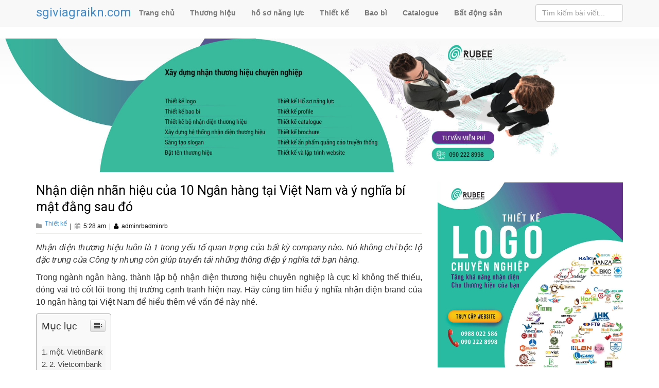

--- FILE ---
content_type: text/html; charset=UTF-8
request_url: https://sgiviagraikn.com/nhan-dien-nhan-hieu-cua-10-ngan-hang-tai-viet-nam-va-y-nghia-bi-mat-dang-sau-do/
body_size: 15440
content:
<!DOCTYPE html>
<html lang="en-US" prefix="og: https://ogp.me/ns#" >
<head profile="http://gmpg.org/xfn/11">
	<meta charset="UTF-8">
	<meta name="viewport" content="width=device-width, initial-scale=1">
	<link rel="profile" href="https://gmpg.org/xfn/11">
		<link href='https://fonts.googleapis.com/css?family=Roboto&subset=latin,vietnamese' rel='stylesheet' type='text/css'>

	
<!-- Open Graph Meta Tags generated by Blog2Social 703 - https://www.blog2social.com -->
<meta property="og:title" content="Nhận diện nhãn hiệu của 10 Ngân hàng tại Việt Nam và ý nghĩa bí mật đằng sau đó"/>
<meta property="og:description" content="Nhận diện thương hiệu luôn là 1 trong yếu tố quan trọng của bất kỳ company nào. Nó không chỉ bộc lộ đặc trưng của Công ty "/>
<meta property="og:url" content="https://sgiviagraikn.com/nhan-dien-nhan-hieu-cua-10-ngan-hang-tai-viet-nam-va-y-nghia-bi-mat-dang-sau-do/"/>
<meta property="og:image" content="https://sgiviagraikn.com/wp-content/uploads/2023/05/nhan-dien-thuong-hieu-suat-an-hanoi-catering-tren-ung-dung-van-phong.jpg"/>
<meta property="og:image:width" content="700"/>
<meta property="og:image:height" content="525"/>
<meta property="og:type" content="article"/>
<meta property="og:article:published_time" content="2023-05-01 05:28:07"/>
<meta property="og:article:modified_time" content="2023-05-01 05:28:08"/>
<!-- Open Graph Meta Tags generated by Blog2Social 703 - https://www.blog2social.com -->

<!-- Twitter Card generated by Blog2Social 703 - https://www.blog2social.com -->
<meta name="twitter:card" content="summary">
<meta name="twitter:title" content="Nhận diện nhãn hiệu của 10 Ngân hàng tại Việt Nam và ý nghĩa bí mật đằng sau đó"/>
<meta name="twitter:description" content="Nhận diện thương hiệu luôn là 1 trong yếu tố quan trọng của bất kỳ company nào. Nó không chỉ bộc lộ đặc trưng của Công ty "/>
<meta name="twitter:image" content="https://sgiviagraikn.com/wp-content/uploads/2023/05/nhan-dien-thuong-hieu-suat-an-hanoi-catering-tren-ung-dung-van-phong.jpg"/>
<!-- Twitter Card generated by Blog2Social 703 - https://www.blog2social.com -->
<meta name="author" content="adminrb"/>

<!-- Search Engine Optimization by Rank Math - https://s.rankmath.com/home -->
<title>Nhận diện nhãn hiệu của 10 Ngân hàng tại Việt Nam và ý nghĩa bí mật đằng sau đó - Thiết kế logo thương hiệu chuyên nghiệp</title>
<meta name="description" content="Nhận diện thương hiệu luôn là 1 trong yếu tố quan trọng của bất kỳ company nào. Nó không chỉ bộc lộ đặc trưng của Công ty nhưng còn giúp truyền tải những"/>
<meta name="robots" content="index, follow, max-snippet:-1, max-video-preview:-1, max-image-preview:large"/>
<link rel="canonical" href="https://sgiviagraikn.com/nhan-dien-nhan-hieu-cua-10-ngan-hang-tai-viet-nam-va-y-nghia-bi-mat-dang-sau-do/" />
<meta property="og:locale" content="en_US" />
<meta property="og:type" content="article" />
<meta property="og:title" content="Nhận diện nhãn hiệu của 10 Ngân hàng tại Việt Nam và ý nghĩa bí mật đằng sau đó - Thiết kế logo thương hiệu chuyên nghiệp" />
<meta property="og:description" content="Nhận diện thương hiệu luôn là 1 trong yếu tố quan trọng của bất kỳ company nào. Nó không chỉ bộc lộ đặc trưng của Công ty nhưng còn giúp truyền tải những" />
<meta property="og:url" content="https://sgiviagraikn.com/nhan-dien-nhan-hieu-cua-10-ngan-hang-tai-viet-nam-va-y-nghia-bi-mat-dang-sau-do/" />
<meta property="og:site_name" content="Thiết kế logo thương hiệu chuyên nghiệp" />
<meta property="article:section" content="Thiết kế" />
<meta property="og:updated_time" content="2023-05-01T05:28:08+00:00" />
<meta property="og:image" content="https://sgiviagraikn.com/wp-content/uploads/2023/05/nhan-dien-thuong-hieu-suat-an-hanoi-catering-tren-ung-dung-van-phong.jpg" />
<meta property="og:image:secure_url" content="https://sgiviagraikn.com/wp-content/uploads/2023/05/nhan-dien-thuong-hieu-suat-an-hanoi-catering-tren-ung-dung-van-phong.jpg" />
<meta property="og:image:width" content="700" />
<meta property="og:image:height" content="525" />
<meta property="og:image:alt" content="Nhận diện nhãn hiệu của 10 Ngân hàng tại Việt Nam và ý nghĩa bí mật đằng sau đó" />
<meta property="og:image:type" content="image/jpeg" />
<meta property="article:published_time" content="2023-05-01T05:28:07+00:00" />
<meta property="article:modified_time" content="2023-05-01T05:28:08+00:00" />
<meta name="twitter:card" content="summary_large_image" />
<meta name="twitter:title" content="Nhận diện nhãn hiệu của 10 Ngân hàng tại Việt Nam và ý nghĩa bí mật đằng sau đó - Thiết kế logo thương hiệu chuyên nghiệp" />
<meta name="twitter:description" content="Nhận diện thương hiệu luôn là 1 trong yếu tố quan trọng của bất kỳ company nào. Nó không chỉ bộc lộ đặc trưng của Công ty nhưng còn giúp truyền tải những" />
<meta name="twitter:image" content="https://sgiviagraikn.com/wp-content/uploads/2023/05/nhan-dien-thuong-hieu-suat-an-hanoi-catering-tren-ung-dung-van-phong.jpg" />
<meta name="twitter:label1" content="Written by" />
<meta name="twitter:data1" content="adminrb" />
<meta name="twitter:label2" content="Time to read" />
<meta name="twitter:data2" content="12 minutes" />
<script type="application/ld+json" class="rank-math-schema">{"@context":"https://schema.org","@graph":[{"@type":["Person","Organization"],"@id":"https://sgiviagraikn.com/#person","name":"adminrb"},{"@type":"WebSite","@id":"https://sgiviagraikn.com/#website","url":"https://sgiviagraikn.com","name":"adminrb","publisher":{"@id":"https://sgiviagraikn.com/#person"},"inLanguage":"en-US"},{"@type":"ImageObject","@id":"https://sgiviagraikn.com/wp-content/uploads/2023/05/nhan-dien-thuong-hieu-suat-an-hanoi-catering-tren-ung-dung-van-phong.jpg","url":"https://sgiviagraikn.com/wp-content/uploads/2023/05/nhan-dien-thuong-hieu-suat-an-hanoi-catering-tren-ung-dung-van-phong.jpg","width":"700","height":"525","inLanguage":"en-US"},{"@type":"Person","@id":"https://sgiviagraikn.com/author/adminrb/","name":"adminrb","url":"https://sgiviagraikn.com/author/adminrb/","image":{"@type":"ImageObject","@id":"https://secure.gravatar.com/avatar/9fa0d712e270cdca41ee853cd58bedc6c27bb6173fce7211c6111d6f3f0583c8?s=96&amp;d=mm&amp;r=g","url":"https://secure.gravatar.com/avatar/9fa0d712e270cdca41ee853cd58bedc6c27bb6173fce7211c6111d6f3f0583c8?s=96&amp;d=mm&amp;r=g","caption":"adminrb","inLanguage":"en-US"},"sameAs":["https://sgiviagraikn.com"]},{"@type":"WebPage","@id":"https://sgiviagraikn.com/nhan-dien-nhan-hieu-cua-10-ngan-hang-tai-viet-nam-va-y-nghia-bi-mat-dang-sau-do/#webpage","url":"https://sgiviagraikn.com/nhan-dien-nhan-hieu-cua-10-ngan-hang-tai-viet-nam-va-y-nghia-bi-mat-dang-sau-do/","name":"Nh\u1eadn di\u1ec7n nh\u00e3n hi\u1ec7u c\u1ee7a 10 Ng\u00e2n h\u00e0ng t\u1ea1i Vi\u1ec7t Nam v\u00e0 \u00fd ngh\u0129a b\u00ed m\u1eadt \u0111\u1eb1ng sau \u0111\u00f3 - Thi\u1ebft k\u1ebf logo th\u01b0\u01a1ng hi\u1ec7u chuy\u00ean nghi\u1ec7p","datePublished":"2023-05-01T05:28:07+00:00","dateModified":"2023-05-01T05:28:08+00:00","author":{"@id":"https://sgiviagraikn.com/author/adminrb/"},"isPartOf":{"@id":"https://sgiviagraikn.com/#website"},"primaryImageOfPage":{"@id":"https://sgiviagraikn.com/wp-content/uploads/2023/05/nhan-dien-thuong-hieu-suat-an-hanoi-catering-tren-ung-dung-van-phong.jpg"},"inLanguage":"en-US"},{"@type":"BlogPosting","headline":"Nh\u1eadn di\u1ec7n nh\u00e3n hi\u1ec7u c\u1ee7a 10 Ng\u00e2n h\u00e0ng t\u1ea1i Vi\u1ec7t Nam v\u00e0 \u00fd ngh\u0129a b\u00ed m\u1eadt \u0111\u1eb1ng sau \u0111\u00f3 - Thi\u1ebft k\u1ebf logo th\u01b0\u01a1ng hi\u1ec7u","datePublished":"2023-05-01T05:28:07+00:00","dateModified":"2023-05-01T05:28:08+00:00","author":{"@id":"https://sgiviagraikn.com/author/adminrb/"},"publisher":{"@id":"https://sgiviagraikn.com/#person"},"description":"Nh\u1eadn di\u1ec7n th\u01b0\u01a1ng hi\u1ec7u lu\u00f4n l\u00e0 1 trong y\u1ebfu t\u1ed1 quan tr\u1ecdng c\u1ee7a b\u1ea5t k\u1ef3 company n\u00e0o. N\u00f3 kh\u00f4ng ch\u1ec9 b\u1ed9c l\u1ed9 \u0111\u1eb7c tr\u01b0ng c\u1ee7a C\u00f4ng ty nh\u01b0ng c\u00f2n gi\u00fap truy\u1ec1n t\u1ea3i nh\u1eefng","name":"Nh\u1eadn di\u1ec7n nh\u00e3n hi\u1ec7u c\u1ee7a 10 Ng\u00e2n h\u00e0ng t\u1ea1i Vi\u1ec7t Nam v\u00e0 \u00fd ngh\u0129a b\u00ed m\u1eadt \u0111\u1eb1ng sau \u0111\u00f3 - Thi\u1ebft k\u1ebf logo th\u01b0\u01a1ng hi\u1ec7u","@id":"https://sgiviagraikn.com/nhan-dien-nhan-hieu-cua-10-ngan-hang-tai-viet-nam-va-y-nghia-bi-mat-dang-sau-do/#richSnippet","isPartOf":{"@id":"https://sgiviagraikn.com/nhan-dien-nhan-hieu-cua-10-ngan-hang-tai-viet-nam-va-y-nghia-bi-mat-dang-sau-do/#webpage"},"image":{"@id":"https://sgiviagraikn.com/wp-content/uploads/2023/05/nhan-dien-thuong-hieu-suat-an-hanoi-catering-tren-ung-dung-van-phong.jpg"},"inLanguage":"en-US","mainEntityOfPage":{"@id":"https://sgiviagraikn.com/nhan-dien-nhan-hieu-cua-10-ngan-hang-tai-viet-nam-va-y-nghia-bi-mat-dang-sau-do/#webpage"}}]}</script>
<!-- /Rank Math WordPress SEO plugin -->

<link rel="alternate" type="application/rss+xml" title="Thiết kế logo thương hiệu chuyên nghiệp &raquo; Feed" href="https://sgiviagraikn.com/feed/" />
<link rel="alternate" type="application/rss+xml" title="Thiết kế logo thương hiệu chuyên nghiệp &raquo; Comments Feed" href="https://sgiviagraikn.com/comments/feed/" />
<link rel="alternate" type="application/rss+xml" title="Thiết kế logo thương hiệu chuyên nghiệp &raquo; Nhận diện nhãn hiệu của 10 Ngân hàng tại Việt Nam và ý nghĩa bí mật đằng sau đó Comments Feed" href="https://sgiviagraikn.com/nhan-dien-nhan-hieu-cua-10-ngan-hang-tai-viet-nam-va-y-nghia-bi-mat-dang-sau-do/feed/" />
<link rel="alternate" title="oEmbed (JSON)" type="application/json+oembed" href="https://sgiviagraikn.com/wp-json/oembed/1.0/embed?url=https%3A%2F%2Fsgiviagraikn.com%2Fnhan-dien-nhan-hieu-cua-10-ngan-hang-tai-viet-nam-va-y-nghia-bi-mat-dang-sau-do%2F" />
<link rel="alternate" title="oEmbed (XML)" type="text/xml+oembed" href="https://sgiviagraikn.com/wp-json/oembed/1.0/embed?url=https%3A%2F%2Fsgiviagraikn.com%2Fnhan-dien-nhan-hieu-cua-10-ngan-hang-tai-viet-nam-va-y-nghia-bi-mat-dang-sau-do%2F&#038;format=xml" />
<style id='wp-img-auto-sizes-contain-inline-css'>
img:is([sizes=auto i],[sizes^="auto," i]){contain-intrinsic-size:3000px 1500px}
/*# sourceURL=wp-img-auto-sizes-contain-inline-css */
</style>
<style id='wp-emoji-styles-inline-css'>

	img.wp-smiley, img.emoji {
		display: inline !important;
		border: none !important;
		box-shadow: none !important;
		height: 1em !important;
		width: 1em !important;
		margin: 0 0.07em !important;
		vertical-align: -0.1em !important;
		background: none !important;
		padding: 0 !important;
	}
/*# sourceURL=wp-emoji-styles-inline-css */
</style>
<style id='wp-block-library-inline-css'>
:root{--wp-block-synced-color:#7a00df;--wp-block-synced-color--rgb:122,0,223;--wp-bound-block-color:var(--wp-block-synced-color);--wp-editor-canvas-background:#ddd;--wp-admin-theme-color:#007cba;--wp-admin-theme-color--rgb:0,124,186;--wp-admin-theme-color-darker-10:#006ba1;--wp-admin-theme-color-darker-10--rgb:0,107,160.5;--wp-admin-theme-color-darker-20:#005a87;--wp-admin-theme-color-darker-20--rgb:0,90,135;--wp-admin-border-width-focus:2px}@media (min-resolution:192dpi){:root{--wp-admin-border-width-focus:1.5px}}.wp-element-button{cursor:pointer}:root .has-very-light-gray-background-color{background-color:#eee}:root .has-very-dark-gray-background-color{background-color:#313131}:root .has-very-light-gray-color{color:#eee}:root .has-very-dark-gray-color{color:#313131}:root .has-vivid-green-cyan-to-vivid-cyan-blue-gradient-background{background:linear-gradient(135deg,#00d084,#0693e3)}:root .has-purple-crush-gradient-background{background:linear-gradient(135deg,#34e2e4,#4721fb 50%,#ab1dfe)}:root .has-hazy-dawn-gradient-background{background:linear-gradient(135deg,#faaca8,#dad0ec)}:root .has-subdued-olive-gradient-background{background:linear-gradient(135deg,#fafae1,#67a671)}:root .has-atomic-cream-gradient-background{background:linear-gradient(135deg,#fdd79a,#004a59)}:root .has-nightshade-gradient-background{background:linear-gradient(135deg,#330968,#31cdcf)}:root .has-midnight-gradient-background{background:linear-gradient(135deg,#020381,#2874fc)}:root{--wp--preset--font-size--normal:16px;--wp--preset--font-size--huge:42px}.has-regular-font-size{font-size:1em}.has-larger-font-size{font-size:2.625em}.has-normal-font-size{font-size:var(--wp--preset--font-size--normal)}.has-huge-font-size{font-size:var(--wp--preset--font-size--huge)}.has-text-align-center{text-align:center}.has-text-align-left{text-align:left}.has-text-align-right{text-align:right}.has-fit-text{white-space:nowrap!important}#end-resizable-editor-section{display:none}.aligncenter{clear:both}.items-justified-left{justify-content:flex-start}.items-justified-center{justify-content:center}.items-justified-right{justify-content:flex-end}.items-justified-space-between{justify-content:space-between}.screen-reader-text{border:0;clip-path:inset(50%);height:1px;margin:-1px;overflow:hidden;padding:0;position:absolute;width:1px;word-wrap:normal!important}.screen-reader-text:focus{background-color:#ddd;clip-path:none;color:#444;display:block;font-size:1em;height:auto;left:5px;line-height:normal;padding:15px 23px 14px;text-decoration:none;top:5px;width:auto;z-index:100000}html :where(.has-border-color){border-style:solid}html :where([style*=border-top-color]){border-top-style:solid}html :where([style*=border-right-color]){border-right-style:solid}html :where([style*=border-bottom-color]){border-bottom-style:solid}html :where([style*=border-left-color]){border-left-style:solid}html :where([style*=border-width]){border-style:solid}html :where([style*=border-top-width]){border-top-style:solid}html :where([style*=border-right-width]){border-right-style:solid}html :where([style*=border-bottom-width]){border-bottom-style:solid}html :where([style*=border-left-width]){border-left-style:solid}html :where(img[class*=wp-image-]){height:auto;max-width:100%}:where(figure){margin:0 0 1em}html :where(.is-position-sticky){--wp-admin--admin-bar--position-offset:var(--wp-admin--admin-bar--height,0px)}@media screen and (max-width:600px){html :where(.is-position-sticky){--wp-admin--admin-bar--position-offset:0px}}

/*# sourceURL=wp-block-library-inline-css */
</style><style id='global-styles-inline-css'>
:root{--wp--preset--aspect-ratio--square: 1;--wp--preset--aspect-ratio--4-3: 4/3;--wp--preset--aspect-ratio--3-4: 3/4;--wp--preset--aspect-ratio--3-2: 3/2;--wp--preset--aspect-ratio--2-3: 2/3;--wp--preset--aspect-ratio--16-9: 16/9;--wp--preset--aspect-ratio--9-16: 9/16;--wp--preset--color--black: #000000;--wp--preset--color--cyan-bluish-gray: #abb8c3;--wp--preset--color--white: #ffffff;--wp--preset--color--pale-pink: #f78da7;--wp--preset--color--vivid-red: #cf2e2e;--wp--preset--color--luminous-vivid-orange: #ff6900;--wp--preset--color--luminous-vivid-amber: #fcb900;--wp--preset--color--light-green-cyan: #7bdcb5;--wp--preset--color--vivid-green-cyan: #00d084;--wp--preset--color--pale-cyan-blue: #8ed1fc;--wp--preset--color--vivid-cyan-blue: #0693e3;--wp--preset--color--vivid-purple: #9b51e0;--wp--preset--gradient--vivid-cyan-blue-to-vivid-purple: linear-gradient(135deg,rgb(6,147,227) 0%,rgb(155,81,224) 100%);--wp--preset--gradient--light-green-cyan-to-vivid-green-cyan: linear-gradient(135deg,rgb(122,220,180) 0%,rgb(0,208,130) 100%);--wp--preset--gradient--luminous-vivid-amber-to-luminous-vivid-orange: linear-gradient(135deg,rgb(252,185,0) 0%,rgb(255,105,0) 100%);--wp--preset--gradient--luminous-vivid-orange-to-vivid-red: linear-gradient(135deg,rgb(255,105,0) 0%,rgb(207,46,46) 100%);--wp--preset--gradient--very-light-gray-to-cyan-bluish-gray: linear-gradient(135deg,rgb(238,238,238) 0%,rgb(169,184,195) 100%);--wp--preset--gradient--cool-to-warm-spectrum: linear-gradient(135deg,rgb(74,234,220) 0%,rgb(151,120,209) 20%,rgb(207,42,186) 40%,rgb(238,44,130) 60%,rgb(251,105,98) 80%,rgb(254,248,76) 100%);--wp--preset--gradient--blush-light-purple: linear-gradient(135deg,rgb(255,206,236) 0%,rgb(152,150,240) 100%);--wp--preset--gradient--blush-bordeaux: linear-gradient(135deg,rgb(254,205,165) 0%,rgb(254,45,45) 50%,rgb(107,0,62) 100%);--wp--preset--gradient--luminous-dusk: linear-gradient(135deg,rgb(255,203,112) 0%,rgb(199,81,192) 50%,rgb(65,88,208) 100%);--wp--preset--gradient--pale-ocean: linear-gradient(135deg,rgb(255,245,203) 0%,rgb(182,227,212) 50%,rgb(51,167,181) 100%);--wp--preset--gradient--electric-grass: linear-gradient(135deg,rgb(202,248,128) 0%,rgb(113,206,126) 100%);--wp--preset--gradient--midnight: linear-gradient(135deg,rgb(2,3,129) 0%,rgb(40,116,252) 100%);--wp--preset--font-size--small: 13px;--wp--preset--font-size--medium: 20px;--wp--preset--font-size--large: 36px;--wp--preset--font-size--x-large: 42px;--wp--preset--spacing--20: 0.44rem;--wp--preset--spacing--30: 0.67rem;--wp--preset--spacing--40: 1rem;--wp--preset--spacing--50: 1.5rem;--wp--preset--spacing--60: 2.25rem;--wp--preset--spacing--70: 3.38rem;--wp--preset--spacing--80: 5.06rem;--wp--preset--shadow--natural: 6px 6px 9px rgba(0, 0, 0, 0.2);--wp--preset--shadow--deep: 12px 12px 50px rgba(0, 0, 0, 0.4);--wp--preset--shadow--sharp: 6px 6px 0px rgba(0, 0, 0, 0.2);--wp--preset--shadow--outlined: 6px 6px 0px -3px rgb(255, 255, 255), 6px 6px rgb(0, 0, 0);--wp--preset--shadow--crisp: 6px 6px 0px rgb(0, 0, 0);}:where(.is-layout-flex){gap: 0.5em;}:where(.is-layout-grid){gap: 0.5em;}body .is-layout-flex{display: flex;}.is-layout-flex{flex-wrap: wrap;align-items: center;}.is-layout-flex > :is(*, div){margin: 0;}body .is-layout-grid{display: grid;}.is-layout-grid > :is(*, div){margin: 0;}:where(.wp-block-columns.is-layout-flex){gap: 2em;}:where(.wp-block-columns.is-layout-grid){gap: 2em;}:where(.wp-block-post-template.is-layout-flex){gap: 1.25em;}:where(.wp-block-post-template.is-layout-grid){gap: 1.25em;}.has-black-color{color: var(--wp--preset--color--black) !important;}.has-cyan-bluish-gray-color{color: var(--wp--preset--color--cyan-bluish-gray) !important;}.has-white-color{color: var(--wp--preset--color--white) !important;}.has-pale-pink-color{color: var(--wp--preset--color--pale-pink) !important;}.has-vivid-red-color{color: var(--wp--preset--color--vivid-red) !important;}.has-luminous-vivid-orange-color{color: var(--wp--preset--color--luminous-vivid-orange) !important;}.has-luminous-vivid-amber-color{color: var(--wp--preset--color--luminous-vivid-amber) !important;}.has-light-green-cyan-color{color: var(--wp--preset--color--light-green-cyan) !important;}.has-vivid-green-cyan-color{color: var(--wp--preset--color--vivid-green-cyan) !important;}.has-pale-cyan-blue-color{color: var(--wp--preset--color--pale-cyan-blue) !important;}.has-vivid-cyan-blue-color{color: var(--wp--preset--color--vivid-cyan-blue) !important;}.has-vivid-purple-color{color: var(--wp--preset--color--vivid-purple) !important;}.has-black-background-color{background-color: var(--wp--preset--color--black) !important;}.has-cyan-bluish-gray-background-color{background-color: var(--wp--preset--color--cyan-bluish-gray) !important;}.has-white-background-color{background-color: var(--wp--preset--color--white) !important;}.has-pale-pink-background-color{background-color: var(--wp--preset--color--pale-pink) !important;}.has-vivid-red-background-color{background-color: var(--wp--preset--color--vivid-red) !important;}.has-luminous-vivid-orange-background-color{background-color: var(--wp--preset--color--luminous-vivid-orange) !important;}.has-luminous-vivid-amber-background-color{background-color: var(--wp--preset--color--luminous-vivid-amber) !important;}.has-light-green-cyan-background-color{background-color: var(--wp--preset--color--light-green-cyan) !important;}.has-vivid-green-cyan-background-color{background-color: var(--wp--preset--color--vivid-green-cyan) !important;}.has-pale-cyan-blue-background-color{background-color: var(--wp--preset--color--pale-cyan-blue) !important;}.has-vivid-cyan-blue-background-color{background-color: var(--wp--preset--color--vivid-cyan-blue) !important;}.has-vivid-purple-background-color{background-color: var(--wp--preset--color--vivid-purple) !important;}.has-black-border-color{border-color: var(--wp--preset--color--black) !important;}.has-cyan-bluish-gray-border-color{border-color: var(--wp--preset--color--cyan-bluish-gray) !important;}.has-white-border-color{border-color: var(--wp--preset--color--white) !important;}.has-pale-pink-border-color{border-color: var(--wp--preset--color--pale-pink) !important;}.has-vivid-red-border-color{border-color: var(--wp--preset--color--vivid-red) !important;}.has-luminous-vivid-orange-border-color{border-color: var(--wp--preset--color--luminous-vivid-orange) !important;}.has-luminous-vivid-amber-border-color{border-color: var(--wp--preset--color--luminous-vivid-amber) !important;}.has-light-green-cyan-border-color{border-color: var(--wp--preset--color--light-green-cyan) !important;}.has-vivid-green-cyan-border-color{border-color: var(--wp--preset--color--vivid-green-cyan) !important;}.has-pale-cyan-blue-border-color{border-color: var(--wp--preset--color--pale-cyan-blue) !important;}.has-vivid-cyan-blue-border-color{border-color: var(--wp--preset--color--vivid-cyan-blue) !important;}.has-vivid-purple-border-color{border-color: var(--wp--preset--color--vivid-purple) !important;}.has-vivid-cyan-blue-to-vivid-purple-gradient-background{background: var(--wp--preset--gradient--vivid-cyan-blue-to-vivid-purple) !important;}.has-light-green-cyan-to-vivid-green-cyan-gradient-background{background: var(--wp--preset--gradient--light-green-cyan-to-vivid-green-cyan) !important;}.has-luminous-vivid-amber-to-luminous-vivid-orange-gradient-background{background: var(--wp--preset--gradient--luminous-vivid-amber-to-luminous-vivid-orange) !important;}.has-luminous-vivid-orange-to-vivid-red-gradient-background{background: var(--wp--preset--gradient--luminous-vivid-orange-to-vivid-red) !important;}.has-very-light-gray-to-cyan-bluish-gray-gradient-background{background: var(--wp--preset--gradient--very-light-gray-to-cyan-bluish-gray) !important;}.has-cool-to-warm-spectrum-gradient-background{background: var(--wp--preset--gradient--cool-to-warm-spectrum) !important;}.has-blush-light-purple-gradient-background{background: var(--wp--preset--gradient--blush-light-purple) !important;}.has-blush-bordeaux-gradient-background{background: var(--wp--preset--gradient--blush-bordeaux) !important;}.has-luminous-dusk-gradient-background{background: var(--wp--preset--gradient--luminous-dusk) !important;}.has-pale-ocean-gradient-background{background: var(--wp--preset--gradient--pale-ocean) !important;}.has-electric-grass-gradient-background{background: var(--wp--preset--gradient--electric-grass) !important;}.has-midnight-gradient-background{background: var(--wp--preset--gradient--midnight) !important;}.has-small-font-size{font-size: var(--wp--preset--font-size--small) !important;}.has-medium-font-size{font-size: var(--wp--preset--font-size--medium) !important;}.has-large-font-size{font-size: var(--wp--preset--font-size--large) !important;}.has-x-large-font-size{font-size: var(--wp--preset--font-size--x-large) !important;}
/*# sourceURL=global-styles-inline-css */
</style>

<style id='classic-theme-styles-inline-css'>
/*! This file is auto-generated */
.wp-block-button__link{color:#fff;background-color:#32373c;border-radius:9999px;box-shadow:none;text-decoration:none;padding:calc(.667em + 2px) calc(1.333em + 2px);font-size:1.125em}.wp-block-file__button{background:#32373c;color:#fff;text-decoration:none}
/*# sourceURL=/wp-includes/css/classic-themes.min.css */
</style>
<link rel='stylesheet' id='ez-icomoon-css' href='https://sgiviagraikn.com/wp-content/plugins/easy-table-of-contents/vendor/icomoon/style.min.css?ver=2.0.17' media='all' />
<link rel='stylesheet' id='ez-toc-css' href='https://sgiviagraikn.com/wp-content/plugins/easy-table-of-contents/assets/css/screen.min.css?ver=2.0.17' media='all' />
<style id='ez-toc-inline-css'>
div#ez-toc-container p.ez-toc-title {font-size: 120%;}div#ez-toc-container p.ez-toc-title {font-weight: 500;}div#ez-toc-container ul li {font-size: 95%;}
/*# sourceURL=ez-toc-inline-css */
</style>
<link rel='stylesheet' id='style-css' href='https://sgiviagraikn.com/wp-content/themes/dkhaian/assets/css/style.css?ver=1.0.0' media='all' />
<link rel='stylesheet' id='bootstrap-css' href='https://sgiviagraikn.com/wp-content/themes/dkhaian/assets/css/bootstrap.min.css?ver=1.0.0' media='all' />
<link rel='stylesheet' id='custom-css' href='https://sgiviagraikn.com/wp-content/themes/dkhaian/assets/css/custom.css?ver=1.0.0' media='all' />
<link rel='stylesheet' id='font-awesome-css' href='https://sgiviagraikn.com/wp-content/themes/dkhaian/assets/css/font-awesome.min.css?ver=1.0.0' media='all' />
<link rel="https://api.w.org/" href="https://sgiviagraikn.com/wp-json/" /><link rel="alternate" title="JSON" type="application/json" href="https://sgiviagraikn.com/wp-json/wp/v2/posts/3616" /><link rel="EditURI" type="application/rsd+xml" title="RSD" href="https://sgiviagraikn.com/xmlrpc.php?rsd" />
<meta name="generator" content="WordPress 6.9" />
<link rel='shortlink' href='https://sgiviagraikn.com/?p=3616' />
<link rel="pingback" href="https://sgiviagraikn.com/xmlrpc.php">
	<link rel="shortcut icon" href="images/favicon.png" />
	<style type="text/css">.recentcomments a{display:inline !important;padding:0 !important;margin:0 !important;}
</style>
</head>

<body class="wp-singular post-template-default single single-post postid-3616 single-format-standard wp-theme-dkhaian" >
	<div class="hfeed site">
		<div role="navigation" class="navbar navbar-default navbar-fixed-top">
			<div class="container">	
				<div class="navbar-header">
					<button data-target=".navbar-collapse" data-toggle="collapse" class="navbar-toggle" type="button">
						<span class="sr-only">Toggle navigation</span>
						<span class="icon-bar"></span>
						<span class="icon-bar"></span>
						<span class="icon-bar"></span>
					</button>
					<div class="logo logo-image" itemscope itemtype="http://schema.org/Organization">
						<a title="Thiết kế logo thương hiệu chuyên nghiệp" href="https://sgiviagraikn.com">
							<!-- <img alt="Thiết kế logo thương hiệu chuyên nghiệp" src="https://sgiviagraikn.com/wp-content/themes/dkhaian/assets/images/logo-bv.png" class="logo-img" itemprop="image"> -->
							<h3 style="margin-top:6px">sgiviagraikn.com</h3>
							<span itemprop="name">Thiết kế logo thương hiệu chuyên nghiệp</span>
							<meta itemprop="url" content="https://sgiviagraikn.com" />
							<meta itemprop="description" content="Thiết kế logo" />
						</a>
					</div>
				</div>
				<div class="navbar-collapse collapse">
					<ul id="menu-menu-1" class="nav navbar-nav"><li id="menu-item-5" class="menu-item menu-item-type-custom menu-item-object-custom menu-item-home menu-item-5"><a href="https://sgiviagraikn.com">Trang chủ</a></li>
<li id="menu-item-8" class="menu-item menu-item-type-taxonomy menu-item-object-category menu-item-8"><a href="https://sgiviagraikn.com/thuong-hieu/">Thương hiệu</a></li>
<li id="menu-item-79" class="menu-item menu-item-type-taxonomy menu-item-object-category menu-item-79"><a href="https://sgiviagraikn.com/ho-so-nang-luc/">hồ sơ năng lực</a></li>
<li id="menu-item-80" class="menu-item menu-item-type-taxonomy menu-item-object-category current-post-ancestor current-menu-parent current-post-parent menu-item-80"><a href="https://sgiviagraikn.com/thiet-ke/">Thiết kế</a></li>
<li id="menu-item-118" class="menu-item menu-item-type-taxonomy menu-item-object-category menu-item-118"><a href="https://sgiviagraikn.com/bao-bi/">Bao bì</a></li>
<li id="menu-item-119" class="menu-item menu-item-type-taxonomy menu-item-object-category menu-item-119"><a href="https://sgiviagraikn.com/catalogue/">Catalogue</a></li>
<li id="menu-item-3701" class="menu-item menu-item-type-taxonomy menu-item-object-category menu-item-3701"><a href="https://sgiviagraikn.com/bat-dong-san/">Bất động sản</a></li>
</ul>				<form method="get" action="https://sgiviagraikn.com" class="navbar-form navbar-right hidden-sm" >
					<input type="text" name="s" placeholder="Tìm kiếm bài viết..." class="form-control">
				</form>
			</div>
		</div>
	</div>

	<div class="banner" style="padding-bottom: 20px;">
		<img src="https://sgiviagraikn.com/wp-content/themes/dkhaian/assets/images/banner-y.jpg" alt="banner rubee" style="width: 100%">
	</div>

		<div class="container">
			<div class="row">
			<div id="content" class="hires-content col-xs-12 col-sm-8 col-lg-8 hentry" vocab="http://schema.org" typeof="BreadcrumbList">
				<div class="heading">
					<h1 class="entry-title" property="ItemListElement" typeof="ListItem"><span property="name">Nhận diện nhãn hiệu của 10 Ngân hàng tại Việt Nam và ý nghĩa bí mật đằng sau đó</span></h1>
					<div class="entry-meta">
						<i class="fa fa-folder"></i> <div style="display: inline-flex;" property="Item" typeof="WebPage"> <a href="https://sgiviagraikn.com/nhan-dien-nhan-hieu-cua-10-ngan-hang-tai-viet-nam-va-y-nghia-bi-mat-dang-sau-do/" itemprop="item"></a><a href="https://sgiviagraikn.com/thiet-ke/" rel="category tag">Thiết kế</a>					</div> <span class="meta-sep">|</span>
						<i class="fa fa-calendar"></i> <span itemprop="dateCreated" class="entry-date updated" datetime="5:28 am">5:28 am</span>
						<span class="meta-sep">|</span>
						<span class="vcard author"><i class="fa fa-user"></i> <span class="fn" itemprop="author">adminrbadminrb</span></span>
						<meta itemprop="url" content="https://sgiviagraikn.com/nhan-dien-nhan-hieu-cua-10-ngan-hang-tai-viet-nam-va-y-nghia-bi-mat-dang-sau-do/">
						<meta itemprop="position" content="3">	
					</div> <!--end .entry-meta-->
				</div>

						<div class="entry entry-content">
					
					<div class="page" id="readability-page-1">
<div id="ftwp-postcontent">
<p><em>Nhận diện thương hiệu luôn là 1 trong yếu tố quan trọng của bất kỳ company nào. Nó không chỉ bộc lộ đặc trưng của Công ty nhưng còn giúp truyền tải những thông điệp ý nghĩa tới bạn hàng.</em></p>
<p>Trong ngành ngân hàng, thành lập bộ nhận diện thương hiệu chuyên nghiệp là cực kì không thể thiếu, đóng vai trò cốt lõi trong thị trường cạnh tranh hiện nay. Hãy cùng tìm hiểu ý nghĩa nhận diện brand của 10 ngân hàng tại Việt Nam để hiểu thêm về vấn đề này nhé.</p>
<div id="ez-toc-container" class="ez-toc-v2_0_17 counter-hierarchy counter-decimal ez-toc-grey">
<div class="ez-toc-title-container">
<p class="ez-toc-title">Mục lục</p>
<span class="ez-toc-title-toggle"><a class="ez-toc-pull-right ez-toc-btn ez-toc-btn-xs ez-toc-btn-default ez-toc-toggle" style="display: none;"><i class="ez-toc-glyphicon ez-toc-icon-toggle"></i></a></span></div>
<nav><ul class="ez-toc-list ez-toc-list-level-1"><li class="ez-toc-page-1 ez-toc-heading-level-2"><a class="ez-toc-link ez-toc-heading-1" href="#mot_VietinBank" title="một. VietinBank">một. VietinBank</a></li><li class="ez-toc-page-1 ez-toc-heading-level-2"><a class="ez-toc-link ez-toc-heading-2" href="#2_Vietcombank" title="2. Vietcombank">2. Vietcombank</a></li><li class="ez-toc-page-1 ez-toc-heading-level-2"><a class="ez-toc-link ez-toc-heading-3" href="#3_BIDV" title="3. BIDV">3. BIDV</a></li><li class="ez-toc-page-1 ez-toc-heading-level-2"><a class="ez-toc-link ez-toc-heading-4" href="#4_Agribank" title="4. Agribank">4. Agribank</a></li><li class="ez-toc-page-1 ez-toc-heading-level-2"><a class="ez-toc-link ez-toc-heading-5" href="#5_Techcombank" title="5. Techcombank">5. Techcombank</a></li><li class="ez-toc-page-1 ez-toc-heading-level-2"><a class="ez-toc-link ez-toc-heading-6" href="#6_VPBank" title="6. VPBank">6. VPBank</a></li><li class="ez-toc-page-1 ez-toc-heading-level-2"><a class="ez-toc-link ez-toc-heading-7" href="#7_ACB" title="7. ACB">7. ACB</a></li><li class="ez-toc-page-1 ez-toc-heading-level-2"><a class="ez-toc-link ez-toc-heading-8" href="#8_MBBank" title="8. MBBank">8. MBBank</a></li><li class="ez-toc-page-1 ez-toc-heading-level-2"><a class="ez-toc-link ez-toc-heading-9" href="#9_BacABank" title="9. BacABank">9. BacABank</a></li><li class="ez-toc-page-1 ez-toc-heading-level-2"><a class="ez-toc-link ez-toc-heading-10" href="#10_MSB" title="10. MSB">10. MSB</a></li></ul></nav></div>
<h2><span class="ez-toc-section" id="mot_VietinBank"></span>một. VietinBank<span class="ez-toc-section-end"></span></h2>
<p><em>biểu tượng ngân hàng VietinBank</em></p>
<p>biểu tượng của VietinBank có hai tông màu là đỏ và xanh, với hình ảnh đồng xu được cách điệu. Nhận diện nhãn hiệu của ngân hàng này được tạo thành 2 phần rõ rệt là biểu tượng và chữ.</p>
<p>Về phần biểu tượng, đồng tiền cổ tượng trưng cho các doanh nghiệp hoạt động trong lĩnh vực tài chính ngân hàng. Hai nửa đồng tiền ghép lại, cùng phần màu xanh phía trên là vòm trời, phần màu đỏ phía dưới là địa cầu. Sự kết hợp này thể hiện triết lý câu kết âm dương trời đất của phương Đông.</p>
<p>Về phần chữ, chữ Viettin chứa đựng ý nghĩa về sự tin yêu, uy tín đối cùng bạn hàng. Màu đỏ tượng trưng cho tình yêu đất nước với niềm tin và hy vọng; còn màu xanh là màu truyền thống của ngân hàng VietinBank cũng như là biểu lộ ý chí vươn lên tốt bắt mắt.</p>
<h2><span class="ez-toc-section" id="2_Vietcombank"></span>2. Vietcombank<span class="ez-toc-section-end"></span></h2>
<p><em>biểu tượng ngân hàng Vietcombank</em></p>
<p>Vietcombank chiếm hữu <a class="wpil_keyword_link" href="https://rubee.com.vn/nhan-dien-thuong-hieu.html" title="nhận diện thương hiệu" data-wpil-keyword-link="linked" target="_blank" rel="noopener">nhận diện thương hiệu</a> đơn giản với gam tông màu là màu xanh lá truyền thống. Đây là logo của sức mạnh của thiên thiên, tượng trưng cho niềm tin và khao khát vươn xa.</p>
<p>biểu tượng của ngân hàng là hình trái tim cách điệu biểu lộ sự đồng lòng, đoàn kết và sự bền vững xuất phát từ quả tim. Logo này không chỉ hướng đến tương lai hưng thịnh của Vietcombank nhưng mà còn trao đến niềm tin cho đối tác.</p>
<p>Và dòng chữ “Together for the future” cùng ý nghĩa nhận diện thương hiệu là kêu gọi mọi người cùng hướng đến tương lai. Đây là cũng là lời khẳng định về sự kích thích hơn nữa của Vietcombank trên đoạn đường phía trước.</p>
<blockquote>
<p>Xem thêm: Ý nghĩa đằng sau màu sắc nhận diện của những tập đoàn to tại Việt Nam</p>
</blockquote>
<h2><span class="ez-toc-section" id="3_BIDV"></span>3. BIDV<span class="ez-toc-section-end"></span></h2>
<p><em>logo ngân hàng BIDV</em></p>
<p>biểu tượng của ngân hàng TMCP Đầu tư và kích thích Việt Nam là viết tắt từ 4 chữ BIDV nhằm khẳng định brand của ngân hàng này. Màu xanh chủ yếu thể hiện sự dự định và tăng trưởng trong tương lai; trong khi đó, màu đỏ tượng trưng cho tổ quốc và sự nhiệt huyết, niềm tin.</p>
<p>Phần biểu tượng của nhận diện nhãn hiệu BIDV là 3 chữ cái I, D, B lồng vào nhau. Mọi điều được ôm gọn bởi vì chữ V cách điệu, thể hiện sự vững tiến thưởng và bền bỉ của ngân hàng BIDV.</p>
<h2><span class="ez-toc-section" id="4_Agribank"></span>4. Agribank<span class="ez-toc-section-end"></span></h2>
<p><em>logo ngân hàng Agribank</em></p>
<p>Ngân hàng Nông nghiệp và phát triển nông thôn Việt Nam có nhận diện thương hiệu được thiết kế với 4 màu sắc chủ đạo. Trong đó, màu nâu thay mặt cho đất, gần gũi và ôn hòa; màu xanh thay mặt cho lá cây, mong muốn và khát khao vươn lên; màu trắng minh bạch và thuần khiết với màu quà của lúa, tượng trưng cho non sông Việt Nam.</p>
<p>logo của Agribank có hình vuông màu xanh lá và màu nâu, nổi bật là hạt lúa hình chữ S. Biểu tượng không những chia sẻ lên hình tượng đặc thù của nông thôn Việt Nam mà còn bộc lộ ngành kinh doanh chính của ngân hàng. Bên trong hình vuông là dòng chữ viết tắt cho tên ngân hàng – VBA và RD.</p>
<p>Bên cạnh dòng chữ tên ngân hàng để khẳng định thương hiệu, nhận diện thương hiệu của Agribank còn có <a class="wpil_keyword_link" href="https://rubee.com.vn/sang-tac-slogan.html" title="slogan" data-wpil-keyword-link="linked" target="_blank" rel="noopener">slogan</a> “Mang thịnh trị tới khách hàng”. Slogan cho thấy giá trị của ngân hàng chính là lấy ngân hàng là mục tiêu đặt tăng trưởng.</p>
<h2><span class="ez-toc-section" id="5_Techcombank"></span>5. Techcombank<span class="ez-toc-section-end"></span></h2>
<p><em>biểu tượng ngân hàng Techcombank</em></p>
<p>Ngân hàng Techcombank sở hữu logo khá đơn giản cùng biểu tượng dấu ngoặc kép được xếp lại cùng nhau tạo thành hình vuông trắng. Sự bài trí này biểu hiện sự liên hiệp vững quà, an tâm như là thông điệp nhưng mà ngân hàng muốn truyền tải “giữ trọn con tim”.</p>
<p>image này còn là tượng trưng của sự phát tài phát lộc và phồn thịnh, may mắn. Qua đó, Techcombank muốn gửi gắm ý nghĩa của việc tạo cho nên giá trị tinh thần và vật chất cũng như thúc đẩy sự tăng trưởng phổ biến của xã hội.</p>
<h2><span class="ez-toc-section" id="6_VPBank"></span>6. VPBank<span class="ez-toc-section-end"></span></h2>
<p><em>logo ngân hàng VPBank</em></p>
<p>Ngân hàng TMCP Việt Nam cực thịnh có chiếm hữu ý nghĩa nhận diện brand ấn tượng khi có biểu tượng là hình Hoa phồn thịnh được cách điệu bởi vì những đường nét tinh tế. Qua đó biểu lộ sự tin cậy, thân thiện và linh hoạt.</p>
<p>Hình tượng hoa mang màu đỏ như là ngọn lửa mạnh mẽ, thắp lên khát vọng vươn cao vươn xa không xong nghỉ. Biểu tượng cũng khiến bất cứ ai liên tưởng đến bàn tay ấp ủ, yêu thương và phổ biến sức thành lập tổ quốc giàu mạnh.</p>
<p>Màu sắc xanh là chủ yếu ở tên ngân hàng không chỉ là màu may mắn nhưng còn là niềm tin, mong muốn. Đặc biệt, màu sắc chủ đạo đỏ khác lạ ở chữ “K” biểu lộ khát vọng vươn lên và cải thiện của ngân hàng VPBank.</p>
<h2><span class="ez-toc-section" id="7_ACB"></span>7. ACB<span class="ez-toc-section-end"></span></h2>
<p><em>logo ngân hàng ACB</em></p>
<p>biểu tượng của ngân hàng Á Châu là 3 chữ A, C, B đơn giản, thể hiện triết lý kinh doanh của ngân hàng: Attitude – thái độ, Behavior – Hành vi, và Capacity – Năng lực. Trong khi, màu xanh dương chủ đạo cũng thể hiện sự tin tưởng và ý chí vươn xa.</p>
<p>khác biệt, logo chấm tròn nổi bật ở chữ C biểu hiện chiến lược khép kín đáo của ngân hàng khi luôn muốn trao đến những vật phẩm và dịch vụ tốt nhất cho bạn hàng thân mật. Ngoài ra, hình ảnh này cũng gợi liên tưởng tới thú vui và sự hài lòng của đối tác.</p>
<h2><span class="ez-toc-section" id="8_MBBank"></span>8. MBBank<span class="ez-toc-section-end"></span></h2>
<p><em>biểu tượng ngân hàng MBBank</em></p>
<p>Ngân hàng quân đội MBBank đã có sự đổi mới nhận diện thương hiệu trong năm 2019. Biểu tượng mới cùng hình ảnh ngôi sao màu đỏ xếp chéo lên nhau bộc lộ cho sự gắn kết chặt chẽ và sự rạng ngời. Logo này cũng gợi nhớ đến image bước chân tiến về phía trước đầy vững quà.</p>
<p>Màu đỏ và xanh được dùng làm màu sắc chủ đạo nhằm toát lên sự nhiệt huyết, niềm tin và hướng tới giang sơn. <a class="wpil_keyword_link" href="https://rubee.com.vn/nhan-dien-thuong-hieu.html" title="Bộ nhận diện thương hiệu" data-wpil-keyword-link="linked" target="_blank" rel="noopener">Bộ nhận diện thương hiệu</a> mới được thiết kế với phông chữ tân tiến, đơn giản, bộc lộ chiếc lược với đẳng cấp tiến hành trẻ trung, năng động.</p>
<h2><span class="ez-toc-section" id="9_BacABank"></span>9. BacABank<span class="ez-toc-section-end"></span></h2>
<p><em>biểu tượng ngân hàng Bắc Á</em></p>
<p>Ngân hàng Bắc Á sở hữu bộ nhận diện nhãn hiệu được bình chọn là mềm mại và thuần Việt cùng hình ảnh hoa sen cách điệu trên biểu tượng. Biểu tượng cùng màu ánh kim và đen, tượng trưng cho sự văn minh và cực thịnh. Hình ảnh hoa sen tượng trưng cho trí tuệ, triết lý cũng như là sự tận tụy và sáng sủa về tương lai rạng rỡ.</p>
<p>Bên cạnh đó, image hoa sen với tâm sao năm cánh còn là biểu tượng cho image nước nhà Việt Nam và thể hiện sự tự hào dân tộc. Đây cũng phần nào phản ánh chiến lược phát triển mới của ngân hàng: hiện đại nhưng mà vẫn giữ được nét truyền thống của đất nước.</p>
<h2><span class="ez-toc-section" id="10_MSB"></span>10. MSB<span class="ez-toc-section-end"></span></h2>
<p><img decoding="async" alt="" class="wp-image-326599" src="/wp-content/uploads/2023/05/nhan-dien-thuong-hieu-suat-an-hanoi-catering-tren-ung-dung-van-phong.jpg" style="height:566px; width:800px"></p>
<p><em>biểu tượng ngân hàng thương mại cổ phần Hàng hải Việt Nam</em></p>
<p>Ngân hàng TMCP Hàng Hải Việt Nam có logo là image chữ M cách điệu, biểu lộ lý lẽ cốt lõi của ngân hàng “Đơn giản – Chủ động – Kết nối – Thấu hiểu”. Từ như thế, MSB biểu hiện cam kết luôn đổi mới đặt kích thích và mang đến giá trị cho bạn hàng.</p>
<p>Dòng chữ tên đầy đủ của ngân hàng đi với cùng tên viết tắt phần nào khẳng định tên tuổi và brand luôn vững chắc. Phông chữ tân tiến, dễ nhớ giúp ngân hàng đến gần hơn với khách hàng.</p>
<p>thông qua bài viết này, Brasol mong bạn đã nắm được những nhận diện brand thương hiệu của các ngân hàng tại Việt Nam và hiểu được ý nghĩa đằng sau của nó. Nếu có nhu cầu design logo thích hợp cho Công ty mình và thu được lời tư vấn từ chuyên gia thiết kế nhãn hiệu, vui miệng đặt lại nội dung liên hệ phía dưới hoặc gửi cho chúng tôi yêu cầu qua email <a href="/cdn-cgi/l/email-protection" class="__cf_email__" data-cfemail="4f262129200f0d3d2e3c2023612c2022613921">[email&#160;protected]</a>.</p>
<p>Xem thêm các bài giới thiệu liên quan:</p>
<ul>
<li>
<p>Bộ nhận diện thương hiệu bao gồm những gì? Chắc chắn trước giờ you đã nhầm lẫn</p>
</li>
<li>
<p>bạn dạng sắc doanh nghiệp và khuynh hướng lên ý tưởng bộ nhận diện brand 2020</p>
</li>
</ul>
<p><strong>Follow các bài giới thiệu tiêu chuẩn của Brasol tại: </strong></p>
<p><strong>Blog Brasol</strong>, <strong>Cẩm Nang Brasol</strong></p>
<p><strong>Facebook:</strong> <strong>Brasol Branding</strong></p>
<p><strong>Case study Behance</strong>: <strong>Brasol Branding</strong></p>
<p>#Brasol #BrasolBranding #ThietKeLogo #Logo</p>
</div>
</div>
					
				</div> <!--end .entry-->		            <h3 class="section-title">BÀI VIẾT LIÊN QUAN</h3>
            <div class="related-loop row">
                            <div class="hentry col-xs-6 col-sm-6 col-lg-3 col-module" itemscope itemtype="http://schema.org/Article">
                    <a href="https://sgiviagraikn.com/kinh-nghiem-thue-chung-cu-hung-vuong-voi-gia-re-va-tien-ich-dang-cap-phu-my-hung/" rel="bookmark" ></a>
                    <h2 class="entry-title" itemprop="name"><a title="Kinh nghiệm thuê chung cư Hưng Vượng với giá rẻ và tiện ích đẳng cấp Phú Mỹ Hưng" href="https://sgiviagraikn.com/kinh-nghiem-thue-chung-cu-hung-vuong-voi-gia-re-va-tien-ich-dang-cap-phu-my-hung/">Kinh nghiệm thuê chung cư Hưng Vượng với giá rẻ và tiện ích đẳng cấp Phú Mỹ Hưng</a></h2>
                    <div class="entry-meta"><i class="fa fa-user"></i> <span class="vcard author"><span itemprop="author" class="fn">adminrb</span></span> <br/><i class="fa fa-calendar"></i> <span itemprop="dateCreated" class="entry-date updated" datetime="2025-12-12T05:14:16+00:00">12 December, 2025</span></div>
                    <meta itemprop="url" content="https://sgiviagraikn.com/kinh-nghiem-thue-chung-cu-hung-vuong-voi-gia-re-va-tien-ich-dang-cap-phu-my-hung/"/>
                </div>          
                            <div class="hentry col-xs-6 col-sm-6 col-lg-3 col-module" itemscope itemtype="http://schema.org/Article">
                    <a href="https://sgiviagraikn.com/bang-gia-thue-can-ho-happy-valley-moi-nhat-kham-pha-cuoc-song-sang-chanh-voi-chi-phi-hop-ly/" rel="bookmark" ></a>
                    <h2 class="entry-title" itemprop="name"><a title="Bảng giá thuê căn hộ Happy Valley mới nhất: Khám phá cuộc sống sang chảnh với chi phí hợp lý" href="https://sgiviagraikn.com/bang-gia-thue-can-ho-happy-valley-moi-nhat-kham-pha-cuoc-song-sang-chanh-voi-chi-phi-hop-ly/">Bảng giá thuê căn hộ Happy Valley mới nhất: Khám phá cuộc sống sang chảnh với chi phí hợp lý</a></h2>
                    <div class="entry-meta"><i class="fa fa-user"></i> <span class="vcard author"><span itemprop="author" class="fn">adminrb</span></span> <br/><i class="fa fa-calendar"></i> <span itemprop="dateCreated" class="entry-date updated" datetime="2025-12-12T05:14:12+00:00">12 December, 2025</span></div>
                    <meta itemprop="url" content="https://sgiviagraikn.com/bang-gia-thue-can-ho-happy-valley-moi-nhat-kham-pha-cuoc-song-sang-chanh-voi-chi-phi-hop-ly/"/>
                </div>          
                            <div class="hentry col-xs-6 col-sm-6 col-lg-3 col-module" itemscope itemtype="http://schema.org/Article">
                    <a href="https://sgiviagraikn.com/kham-pha-can-ho-docklands-sai-gon-chat-luong-va-an-ninh-ra-sao/" rel="bookmark" ></a>
                    <h2 class="entry-title" itemprop="name"><a title="Khám phá căn hộ Docklands Sài Gòn: Chất lượng và an ninh ra sao?" href="https://sgiviagraikn.com/kham-pha-can-ho-docklands-sai-gon-chat-luong-va-an-ninh-ra-sao/">Khám phá căn hộ Docklands Sài Gòn: Chất lượng và an ninh ra sao?</a></h2>
                    <div class="entry-meta"><i class="fa fa-user"></i> <span class="vcard author"><span itemprop="author" class="fn">adminrb</span></span> <br/><i class="fa fa-calendar"></i> <span itemprop="dateCreated" class="entry-date updated" datetime="2025-12-12T05:14:09+00:00">12 December, 2025</span></div>
                    <meta itemprop="url" content="https://sgiviagraikn.com/kham-pha-can-ho-docklands-sai-gon-chat-luong-va-an-ninh-ra-sao/"/>
                </div>          
                            <div class="hentry col-xs-6 col-sm-6 col-lg-3 col-module" itemscope itemtype="http://schema.org/Article">
                    <a href="https://sgiviagraikn.com/kham-pha-khu-can-ho-terra-rosa-binh-chanh-khong-gian-yen-tinh-gia-chi-tu-5-7-trieu-co-dang/" rel="bookmark" ></a>
                    <h2 class="entry-title" itemprop="name"><a title="Khám Phá Khu Căn Hộ Terra Rosa Bình Chánh: Không Gian Yên Tĩnh Giá Chỉ Từ 5-7 Triệu Có Đáng?" href="https://sgiviagraikn.com/kham-pha-khu-can-ho-terra-rosa-binh-chanh-khong-gian-yen-tinh-gia-chi-tu-5-7-trieu-co-dang/">Khám Phá Khu Căn Hộ Terra Rosa Bình Chánh: Không Gian Yên Tĩnh Giá Chỉ Từ 5-7 Triệu Có Đáng?</a></h2>
                    <div class="entry-meta"><i class="fa fa-user"></i> <span class="vcard author"><span itemprop="author" class="fn">adminrb</span></span> <br/><i class="fa fa-calendar"></i> <span itemprop="dateCreated" class="entry-date updated" datetime="2025-12-12T05:13:38+00:00">12 December, 2025</span></div>
                    <meta itemprop="url" content="https://sgiviagraikn.com/kham-pha-khu-can-ho-terra-rosa-binh-chanh-khong-gian-yen-tinh-gia-chi-tu-5-7-trieu-co-dang/"/>
                </div>          
                            <div class="hentry col-xs-6 col-sm-6 col-lg-3 col-module" itemscope itemtype="http://schema.org/Article">
                    <a href="https://sgiviagraikn.com/danh-gia-chung-cu-belleza-quan-7-tien-nghi-song-ly-tuong-cho-gia-dinh-tre/" rel="bookmark" ></a>
                    <h2 class="entry-title" itemprop="name"><a title="Đánh giá chung cư Belleza Quận 7: Tiện nghi sống lý tưởng cho gia đình trẻ" href="https://sgiviagraikn.com/danh-gia-chung-cu-belleza-quan-7-tien-nghi-song-ly-tuong-cho-gia-dinh-tre/">Đánh giá chung cư Belleza Quận 7: Tiện nghi sống lý tưởng cho gia đình trẻ</a></h2>
                    <div class="entry-meta"><i class="fa fa-user"></i> <span class="vcard author"><span itemprop="author" class="fn">adminrb</span></span> <br/><i class="fa fa-calendar"></i> <span itemprop="dateCreated" class="entry-date updated" datetime="2025-12-12T05:13:32+00:00">12 December, 2025</span></div>
                    <meta itemprop="url" content="https://sgiviagraikn.com/danh-gia-chung-cu-belleza-quan-7-tien-nghi-song-ly-tuong-cho-gia-dinh-tre/"/>
                </div>          
                            <div class="hentry col-xs-6 col-sm-6 col-lg-3 col-module" itemscope itemtype="http://schema.org/Article">
                    <a href="https://sgiviagraikn.com/tai-sao-nguoi-han-quoc-lai-yeu-thich-thue-nha-tai-sky-garden-phu-my-hung/" rel="bookmark" ></a>
                    <h2 class="entry-title" itemprop="name"><a title="Tại sao người Hàn Quốc lại yêu thích thuê nhà tại Sky Garden Phú Mỹ Hưng?" href="https://sgiviagraikn.com/tai-sao-nguoi-han-quoc-lai-yeu-thich-thue-nha-tai-sky-garden-phu-my-hung/">Tại sao người Hàn Quốc lại yêu thích thuê nhà tại Sky Garden Phú Mỹ Hưng?</a></h2>
                    <div class="entry-meta"><i class="fa fa-user"></i> <span class="vcard author"><span itemprop="author" class="fn">adminrb</span></span> <br/><i class="fa fa-calendar"></i> <span itemprop="dateCreated" class="entry-date updated" datetime="2025-12-12T05:13:26+00:00">12 December, 2025</span></div>
                    <meta itemprop="url" content="https://sgiviagraikn.com/tai-sao-nguoi-han-quoc-lai-yeu-thich-thue-nha-tai-sky-garden-phu-my-hung/"/>
                </div>          
                            <div class="hentry col-xs-6 col-sm-6 col-lg-3 col-module" itemscope itemtype="http://schema.org/Article">
                    <a href="https://sgiviagraikn.com/co-nen-chon-era-town-duc-khai-voi-gia-thue-tot-nhung-duong-xa/" rel="bookmark" ></a>
                    <h2 class="entry-title" itemprop="name"><a title="Có nên chọn Era Town Đức Khải với giá thuê tốt nhưng đường xa?" href="https://sgiviagraikn.com/co-nen-chon-era-town-duc-khai-voi-gia-thue-tot-nhung-duong-xa/">Có nên chọn Era Town Đức Khải với giá thuê tốt nhưng đường xa?</a></h2>
                    <div class="entry-meta"><i class="fa fa-user"></i> <span class="vcard author"><span itemprop="author" class="fn">adminrb</span></span> <br/><i class="fa fa-calendar"></i> <span itemprop="dateCreated" class="entry-date updated" datetime="2025-12-12T05:12:59+00:00">12 December, 2025</span></div>
                    <meta itemprop="url" content="https://sgiviagraikn.com/co-nen-chon-era-town-duc-khai-voi-gia-thue-tot-nhung-duong-xa/"/>
                </div>          
                            <div class="hentry col-xs-6 col-sm-6 col-lg-3 col-module" itemscope itemtype="http://schema.org/Article">
                    <a href="https://sgiviagraikn.com/cap-nhat-gia-cho-thue-can-ho-hoang-anh-gold-house-lua-chon-ly-tuong-cho-sinh-vien/" rel="bookmark" ></a>
                    <h2 class="entry-title" itemprop="name"><a title="Cập nhật giá cho thuê căn hộ Hoàng Anh Gold House: Lựa chọn lý tưởng cho sinh viên" href="https://sgiviagraikn.com/cap-nhat-gia-cho-thue-can-ho-hoang-anh-gold-house-lua-chon-ly-tuong-cho-sinh-vien/">Cập nhật giá cho thuê căn hộ Hoàng Anh Gold House: Lựa chọn lý tưởng cho sinh viên</a></h2>
                    <div class="entry-meta"><i class="fa fa-user"></i> <span class="vcard author"><span itemprop="author" class="fn">adminrb</span></span> <br/><i class="fa fa-calendar"></i> <span itemprop="dateCreated" class="entry-date updated" datetime="2025-12-12T05:12:53+00:00">12 December, 2025</span></div>
                    <meta itemprop="url" content="https://sgiviagraikn.com/cap-nhat-gia-cho-thue-can-ho-hoang-anh-gold-house-lua-chon-ly-tuong-cho-sinh-vien/"/>
                </div>          
                        </div>
            </div>
	<div id="sidebar" class="col-xs-12 col-sm-4 col-lg-4">
		
<style type="text/css">
	.banner-rubee a img{
		max-width: 100%;
	}
	.banner-rubee{
		margin-bottom: 10px;
	}
</style>
<div class="widget widget_popular">
	<div class="banner-rubee">
		<a href="/">
			<img src="https://sgiviagraikn.com/wp-content/themes/dkhaian/assets/images/banner-rubee.jpg" alt="Thiet ke logo rubee">
		</a>
	</div>
	<div class="banner-rubee">
		<a href="/" target="_blank">
			<img src="https://sgiviagraikn.com/wp-content/themes/dkhaian/assets/images/khaibao.png" alt="To khai y te">
		</a>
	</div>
	<div class="module-header">
		<h3 class="widget-title"><i class="fa fa-file-text-o"></i> POPULAR</h3>
	</div>
	<ul>
		
		<li class="hentry" itemscope itemtype="http://schema.org/Article">
				 	<div class="info">
		 	<h5 class="entry-title" itemprop="name"><a title="Kinh nghiệm thuê chung cư Hưng Vượng với giá rẻ và tiện ích đẳng cấp Phú Mỹ Hưng" href="https://sgiviagraikn.com/kinh-nghiem-thue-chung-cu-hung-vuong-voi-gia-re-va-tien-ich-dang-cap-phu-my-hung/">Kinh nghiệm thuê chung cư Hưng Vượng với giá rẻ và tiện ích đẳng cấp Phú Mỹ Hưng</a></h5>
		 	<div class="entry-meta"><i class="fa fa-calendar"></i> <span itemprop="dateCreated" class="entry-date updated" datetime="2025-12-12T05:14:16+00:00">12 December, 2025</span> <i class="fa fa-user"></i> <span class="vcard author"><span class="fn" itemprop="author">adminrb</span></span></div>
			<meta itemprop="url" content="https://sgiviagraikn.com/kinh-nghiem-thue-chung-cu-hung-vuong-voi-gia-re-va-tien-ich-dang-cap-phu-my-hung/"/>
			</div> <!--end .info-->
		</li>
			
		<li class="hentry" itemscope itemtype="http://schema.org/Article">
				 	<div class="info">
		 	<h5 class="entry-title" itemprop="name"><a title="Kinh nghiệm thiết kế hồ sơ năng lực công ty lắp máy" href="https://sgiviagraikn.com/kinh-nghiem-thiet-ke-ho-so-nang-luc-cong-ty-lap-may/">Kinh nghiệm thiết kế hồ sơ năng lực công ty lắp máy</a></h5>
		 	<div class="entry-meta"><i class="fa fa-calendar"></i> <span itemprop="dateCreated" class="entry-date updated" datetime="2023-04-12T07:13:59+00:00">12 April, 2023</span> <i class="fa fa-user"></i> <span class="vcard author"><span class="fn" itemprop="author">adminrb</span></span></div>
			<meta itemprop="url" content="https://sgiviagraikn.com/kinh-nghiem-thiet-ke-ho-so-nang-luc-cong-ty-lap-may/"/>
			</div> <!--end .info-->
		</li>
			
		<li class="hentry" itemscope itemtype="http://schema.org/Article">
				 	<div class="info">
		 	<h5 class="entry-title" itemprop="name"><a title="Cùng tìm hiểu về hồ sơ năng lực công ty cơ khí" href="https://sgiviagraikn.com/cung-tim-hieu-ve-ho-so-nang-luc-cong-ty-co-khi/">Cùng tìm hiểu về hồ sơ năng lực công ty cơ khí</a></h5>
		 	<div class="entry-meta"><i class="fa fa-calendar"></i> <span itemprop="dateCreated" class="entry-date updated" datetime="2023-04-12T07:19:43+00:00">12 April, 2023</span> <i class="fa fa-user"></i> <span class="vcard author"><span class="fn" itemprop="author">adminrb</span></span></div>
			<meta itemprop="url" content="https://sgiviagraikn.com/cung-tim-hieu-ve-ho-so-nang-luc-cong-ty-co-khi/"/>
			</div> <!--end .info-->
		</li>
			
		<li class="hentry" itemscope itemtype="http://schema.org/Article">
				 	<div class="info">
		 	<h5 class="entry-title" itemprop="name"><a title="Hồ sơ năng lực doanh nghiệp dịch vụ thông tin cơ bản" href="https://sgiviagraikn.com/ho-so-nang-luc-doanh-nghiep-dich-vu-thong-tin-co-ban/">Hồ sơ năng lực doanh nghiệp dịch vụ thông tin cơ bản</a></h5>
		 	<div class="entry-meta"><i class="fa fa-calendar"></i> <span itemprop="dateCreated" class="entry-date updated" datetime="2023-04-12T07:23:09+00:00">12 April, 2023</span> <i class="fa fa-user"></i> <span class="vcard author"><span class="fn" itemprop="author">adminrb</span></span></div>
			<meta itemprop="url" content="https://sgiviagraikn.com/ho-so-nang-luc-doanh-nghiep-dich-vu-thong-tin-co-ban/"/>
			</div> <!--end .info-->
		</li>
			
		<li class="hentry" itemscope itemtype="http://schema.org/Article">
				 	<div class="info">
		 	<h5 class="entry-title" itemprop="name"><a title="Cùng tìm hiểu hồ sơ năng lực công ty xây dựng dân dụng 2023" href="https://sgiviagraikn.com/cung-tim-hieu-ho-so-nang-luc-cong-ty-xay-dung-dan-dung-2023/">Cùng tìm hiểu hồ sơ năng lực công ty xây dựng dân dụng 2023</a></h5>
		 	<div class="entry-meta"><i class="fa fa-calendar"></i> <span itemprop="dateCreated" class="entry-date updated" datetime="2023-04-12T07:25:54+00:00">12 April, 2023</span> <i class="fa fa-user"></i> <span class="vcard author"><span class="fn" itemprop="author">adminrb</span></span></div>
			<meta itemprop="url" content="https://sgiviagraikn.com/cung-tim-hieu-ho-so-nang-luc-cong-ty-xay-dung-dan-dung-2023/"/>
			</div> <!--end .info-->
		</li>
			</ul>
</div>

<div class="widget widget_popular">
	<div class="module-header">
		<h3 class="widget-title"><i class="fa fa-file-text-o"></i> 	MỚI NHẤT</h3>
	</div>
	<ul>			
		
		            <li class="hentry" itemtype="http://schema.org/Article">
                                  
            <div class="info">
                <h5 class="entry-title" itemprop="name"><a title="Kinh nghiệm thuê chung cư Hưng Vượng với giá rẻ và tiện ích đẳng cấp Phú Mỹ Hưng" href="https://sgiviagraikn.com/kinh-nghiem-thue-chung-cu-hung-vuong-voi-gia-re-va-tien-ich-dang-cap-phu-my-hung/">Kinh nghiệm thuê chung cư Hưng Vượng với giá rẻ và tiện ích đẳng cấp Phú Mỹ Hưng</a></h5>
                <div class="entry-meta"><i class="fa fa-calendar"></i> <span itemprop="dateCreated" class="entry-date updated" datetime="2020-11-05T09:43:40+00:00">5:14 am</span> <i class="fa fa-user"></i> <span class="vcard author"><span itemprop="author" class="fn">admin</span></span></div>
                <meta itemprop="url" content="https://sgiviagraikn.com/kinh-nghiem-thue-chung-cu-hung-vuong-voi-gia-re-va-tien-ich-dang-cap-phu-my-hung/"/>
            </div> <!--end .info-->
        </li>         
                        <li class="hentry" itemtype="http://schema.org/Article">
                                  
            <div class="info">
                <h5 class="entry-title" itemprop="name"><a title="Bảng giá thuê căn hộ Happy Valley mới nhất: Khám phá cuộc sống sang chảnh với chi phí hợp lý" href="https://sgiviagraikn.com/bang-gia-thue-can-ho-happy-valley-moi-nhat-kham-pha-cuoc-song-sang-chanh-voi-chi-phi-hop-ly/">Bảng giá thuê căn hộ Happy Valley mới nhất: Khám phá cuộc sống sang chảnh với chi phí hợp lý</a></h5>
                <div class="entry-meta"><i class="fa fa-calendar"></i> <span itemprop="dateCreated" class="entry-date updated" datetime="2020-11-05T09:43:40+00:00">5:14 am</span> <i class="fa fa-user"></i> <span class="vcard author"><span itemprop="author" class="fn">admin</span></span></div>
                <meta itemprop="url" content="https://sgiviagraikn.com/bang-gia-thue-can-ho-happy-valley-moi-nhat-kham-pha-cuoc-song-sang-chanh-voi-chi-phi-hop-ly/"/>
            </div> <!--end .info-->
        </li>         
                        <li class="hentry" itemtype="http://schema.org/Article">
                                  
            <div class="info">
                <h5 class="entry-title" itemprop="name"><a title="Khám phá căn hộ Docklands Sài Gòn: Chất lượng và an ninh ra sao?" href="https://sgiviagraikn.com/kham-pha-can-ho-docklands-sai-gon-chat-luong-va-an-ninh-ra-sao/">Khám phá căn hộ Docklands Sài Gòn: Chất lượng và an ninh ra sao?</a></h5>
                <div class="entry-meta"><i class="fa fa-calendar"></i> <span itemprop="dateCreated" class="entry-date updated" datetime="2020-11-05T09:43:40+00:00">5:14 am</span> <i class="fa fa-user"></i> <span class="vcard author"><span itemprop="author" class="fn">admin</span></span></div>
                <meta itemprop="url" content="https://sgiviagraikn.com/kham-pha-can-ho-docklands-sai-gon-chat-luong-va-an-ninh-ra-sao/"/>
            </div> <!--end .info-->
        </li>         
                        <li class="hentry" itemtype="http://schema.org/Article">
                                  
            <div class="info">
                <h5 class="entry-title" itemprop="name"><a title="Khám Phá Khu Căn Hộ Terra Rosa Bình Chánh: Không Gian Yên Tĩnh Giá Chỉ Từ 5-7 Triệu Có Đáng?" href="https://sgiviagraikn.com/kham-pha-khu-can-ho-terra-rosa-binh-chanh-khong-gian-yen-tinh-gia-chi-tu-5-7-trieu-co-dang/">Khám Phá Khu Căn Hộ Terra Rosa Bình Chánh: Không Gian Yên Tĩnh Giá Chỉ Từ 5-7 Triệu Có Đáng?</a></h5>
                <div class="entry-meta"><i class="fa fa-calendar"></i> <span itemprop="dateCreated" class="entry-date updated" datetime="2020-11-05T09:43:40+00:00">5:13 am</span> <i class="fa fa-user"></i> <span class="vcard author"><span itemprop="author" class="fn">admin</span></span></div>
                <meta itemprop="url" content="https://sgiviagraikn.com/kham-pha-khu-can-ho-terra-rosa-binh-chanh-khong-gian-yen-tinh-gia-chi-tu-5-7-trieu-co-dang/"/>
            </div> <!--end .info-->
        </li>         
                        <li class="hentry" itemtype="http://schema.org/Article">
                                  
            <div class="info">
                <h5 class="entry-title" itemprop="name"><a title="Đánh giá chung cư Belleza Quận 7: Tiện nghi sống lý tưởng cho gia đình trẻ" href="https://sgiviagraikn.com/danh-gia-chung-cu-belleza-quan-7-tien-nghi-song-ly-tuong-cho-gia-dinh-tre/">Đánh giá chung cư Belleza Quận 7: Tiện nghi sống lý tưởng cho gia đình trẻ</a></h5>
                <div class="entry-meta"><i class="fa fa-calendar"></i> <span itemprop="dateCreated" class="entry-date updated" datetime="2020-11-05T09:43:40+00:00">5:13 am</span> <i class="fa fa-user"></i> <span class="vcard author"><span itemprop="author" class="fn">admin</span></span></div>
                <meta itemprop="url" content="https://sgiviagraikn.com/danh-gia-chung-cu-belleza-quan-7-tien-nghi-song-ly-tuong-cho-gia-dinh-tre/"/>
            </div> <!--end .info-->
        </li>         
                        <li class="hentry" itemtype="http://schema.org/Article">
                                  
            <div class="info">
                <h5 class="entry-title" itemprop="name"><a title="Tại sao người Hàn Quốc lại yêu thích thuê nhà tại Sky Garden Phú Mỹ Hưng?" href="https://sgiviagraikn.com/tai-sao-nguoi-han-quoc-lai-yeu-thich-thue-nha-tai-sky-garden-phu-my-hung/">Tại sao người Hàn Quốc lại yêu thích thuê nhà tại Sky Garden Phú Mỹ Hưng?</a></h5>
                <div class="entry-meta"><i class="fa fa-calendar"></i> <span itemprop="dateCreated" class="entry-date updated" datetime="2020-11-05T09:43:40+00:00">5:13 am</span> <i class="fa fa-user"></i> <span class="vcard author"><span itemprop="author" class="fn">admin</span></span></div>
                <meta itemprop="url" content="https://sgiviagraikn.com/tai-sao-nguoi-han-quoc-lai-yeu-thich-thue-nha-tai-sky-garden-phu-my-hung/"/>
            </div> <!--end .info-->
        </li>         
            
	</ul>

</div>	</div> <!--end #sidebar-->
</div>
</div>

<footer>

	<div class="container">
		<div class="row">
			<div class="row-fluid copyright">
				<div class="col-xs-12 col-sm-12 col-lg-8 col-module">
					<strong>&copy;  sgiviagraikn</strong>. All Rights Reserved. Phát triển bởi <a href="https://stromectolujlo.com/" title="stromectolujlo">stromectolujlo</a> | 
				</div>

				<div class="col-xs-12 col-sm-12 col-lg-4 col-module">

					<ul class="nav ">

						<li class="item-691"><a href="#">About us</a></li><li class="item-690"><a href="#">Client</a></li><li class="item-692"><a href="#">Policy</a></li><li class="item-725"><a href="#">Contact</a></li></ul>

					</div>

				</div>

			</div>

		</div>

	</footer>

</div>

<script data-cfasync="false" src="/cdn-cgi/scripts/5c5dd728/cloudflare-static/email-decode.min.js"></script><script type="speculationrules">
{"prefetch":[{"source":"document","where":{"and":[{"href_matches":"/*"},{"not":{"href_matches":["/wp-*.php","/wp-admin/*","/wp-content/uploads/*","/wp-content/*","/wp-content/plugins/*","/wp-content/themes/dkhaian/*","/*\\?(.+)"]}},{"not":{"selector_matches":"a[rel~=\"nofollow\"]"}},{"not":{"selector_matches":".no-prefetch, .no-prefetch a"}}]},"eagerness":"conservative"}]}
</script>
<script src="https://sgiviagraikn.com/wp-content/themes/dkhaian/assets/js/jquery.min.js?ver=1.0.0" id="dkhaian-jquery-js"></script>
<script src="https://sgiviagraikn.com/wp-content/themes/dkhaian/assets/js/bootstrap.min.js?ver=1.0.0" id="dkhaian-bootstrap-js"></script>
<script src="https://sgiviagraikn.com/wp-content/themes/dkhaian/assets/js/jquery.flexslider.js?ver=1.0.0" id="dkhaian-flexslider-js"></script>
<script src="https://sgiviagraikn.com/wp-content/themes/dkhaian/assets/js/custom.js?ver=1.0.0" id="dkhaian-custom-js"></script>
<script src="https://sgiviagraikn.com/wp-content/themes/dkhaian/js/navigation.js?ver=1.0.0" id="dkhaian-navigation-js"></script>
<script src="https://sgiviagraikn.com/wp-includes/js/comment-reply.min.js?ver=6.9" id="comment-reply-js" async data-wp-strategy="async" fetchpriority="low"></script>
<script src="https://sgiviagraikn.com/wp-includes/js/jquery/jquery.min.js?ver=3.7.1" id="jquery-core-js"></script>
<script src="https://sgiviagraikn.com/wp-includes/js/jquery/jquery-migrate.min.js?ver=3.4.1" id="jquery-migrate-js"></script>
<script src="https://sgiviagraikn.com/wp-content/plugins/easy-table-of-contents/vendor/smooth-scroll/jquery.smooth-scroll.min.js?ver=2.2.0" id="jquery-smooth-scroll-js"></script>
<script src="https://sgiviagraikn.com/wp-content/plugins/easy-table-of-contents/vendor/js-cookie/js.cookie.min.js?ver=2.2.1" id="js-cookie-js"></script>
<script src="https://sgiviagraikn.com/wp-content/plugins/easy-table-of-contents/vendor/sticky-kit/jquery.sticky-kit.min.js?ver=1.9.2" id="jquery-sticky-kit-js"></script>
<script id="ez-toc-js-js-extra">
var ezTOC = {"smooth_scroll":"1","visibility_hide_by_default":"","width":"auto","scroll_offset":"30"};
//# sourceURL=ez-toc-js-js-extra
</script>
<script src="https://sgiviagraikn.com/wp-content/plugins/easy-table-of-contents/assets/js/front.min.js?ver=2.0.17-1648066150" id="ez-toc-js-js"></script>
<script id="wp-emoji-settings" type="application/json">
{"baseUrl":"https://s.w.org/images/core/emoji/17.0.2/72x72/","ext":".png","svgUrl":"https://s.w.org/images/core/emoji/17.0.2/svg/","svgExt":".svg","source":{"concatemoji":"https://sgiviagraikn.com/wp-includes/js/wp-emoji-release.min.js?ver=6.9"}}
</script>
<script type="module">
/*! This file is auto-generated */
const a=JSON.parse(document.getElementById("wp-emoji-settings").textContent),o=(window._wpemojiSettings=a,"wpEmojiSettingsSupports"),s=["flag","emoji"];function i(e){try{var t={supportTests:e,timestamp:(new Date).valueOf()};sessionStorage.setItem(o,JSON.stringify(t))}catch(e){}}function c(e,t,n){e.clearRect(0,0,e.canvas.width,e.canvas.height),e.fillText(t,0,0);t=new Uint32Array(e.getImageData(0,0,e.canvas.width,e.canvas.height).data);e.clearRect(0,0,e.canvas.width,e.canvas.height),e.fillText(n,0,0);const a=new Uint32Array(e.getImageData(0,0,e.canvas.width,e.canvas.height).data);return t.every((e,t)=>e===a[t])}function p(e,t){e.clearRect(0,0,e.canvas.width,e.canvas.height),e.fillText(t,0,0);var n=e.getImageData(16,16,1,1);for(let e=0;e<n.data.length;e++)if(0!==n.data[e])return!1;return!0}function u(e,t,n,a){switch(t){case"flag":return n(e,"\ud83c\udff3\ufe0f\u200d\u26a7\ufe0f","\ud83c\udff3\ufe0f\u200b\u26a7\ufe0f")?!1:!n(e,"\ud83c\udde8\ud83c\uddf6","\ud83c\udde8\u200b\ud83c\uddf6")&&!n(e,"\ud83c\udff4\udb40\udc67\udb40\udc62\udb40\udc65\udb40\udc6e\udb40\udc67\udb40\udc7f","\ud83c\udff4\u200b\udb40\udc67\u200b\udb40\udc62\u200b\udb40\udc65\u200b\udb40\udc6e\u200b\udb40\udc67\u200b\udb40\udc7f");case"emoji":return!a(e,"\ud83e\u1fac8")}return!1}function f(e,t,n,a){let r;const o=(r="undefined"!=typeof WorkerGlobalScope&&self instanceof WorkerGlobalScope?new OffscreenCanvas(300,150):document.createElement("canvas")).getContext("2d",{willReadFrequently:!0}),s=(o.textBaseline="top",o.font="600 32px Arial",{});return e.forEach(e=>{s[e]=t(o,e,n,a)}),s}function r(e){var t=document.createElement("script");t.src=e,t.defer=!0,document.head.appendChild(t)}a.supports={everything:!0,everythingExceptFlag:!0},new Promise(t=>{let n=function(){try{var e=JSON.parse(sessionStorage.getItem(o));if("object"==typeof e&&"number"==typeof e.timestamp&&(new Date).valueOf()<e.timestamp+604800&&"object"==typeof e.supportTests)return e.supportTests}catch(e){}return null}();if(!n){if("undefined"!=typeof Worker&&"undefined"!=typeof OffscreenCanvas&&"undefined"!=typeof URL&&URL.createObjectURL&&"undefined"!=typeof Blob)try{var e="postMessage("+f.toString()+"("+[JSON.stringify(s),u.toString(),c.toString(),p.toString()].join(",")+"));",a=new Blob([e],{type:"text/javascript"});const r=new Worker(URL.createObjectURL(a),{name:"wpTestEmojiSupports"});return void(r.onmessage=e=>{i(n=e.data),r.terminate(),t(n)})}catch(e){}i(n=f(s,u,c,p))}t(n)}).then(e=>{for(const n in e)a.supports[n]=e[n],a.supports.everything=a.supports.everything&&a.supports[n],"flag"!==n&&(a.supports.everythingExceptFlag=a.supports.everythingExceptFlag&&a.supports[n]);var t;a.supports.everythingExceptFlag=a.supports.everythingExceptFlag&&!a.supports.flag,a.supports.everything||((t=a.source||{}).concatemoji?r(t.concatemoji):t.wpemoji&&t.twemoji&&(r(t.twemoji),r(t.wpemoji)))});
//# sourceURL=https://sgiviagraikn.com/wp-includes/js/wp-emoji-loader.min.js
</script>
	
<script defer src="https://static.cloudflareinsights.com/beacon.min.js/vcd15cbe7772f49c399c6a5babf22c1241717689176015" integrity="sha512-ZpsOmlRQV6y907TI0dKBHq9Md29nnaEIPlkf84rnaERnq6zvWvPUqr2ft8M1aS28oN72PdrCzSjY4U6VaAw1EQ==" data-cf-beacon='{"version":"2024.11.0","token":"07d92cf5d9ab4a11ae071ba018c260f2","r":1,"server_timing":{"name":{"cfCacheStatus":true,"cfEdge":true,"cfExtPri":true,"cfL4":true,"cfOrigin":true,"cfSpeedBrain":true},"location_startswith":null}}' crossorigin="anonymous"></script>
</body>
</html>